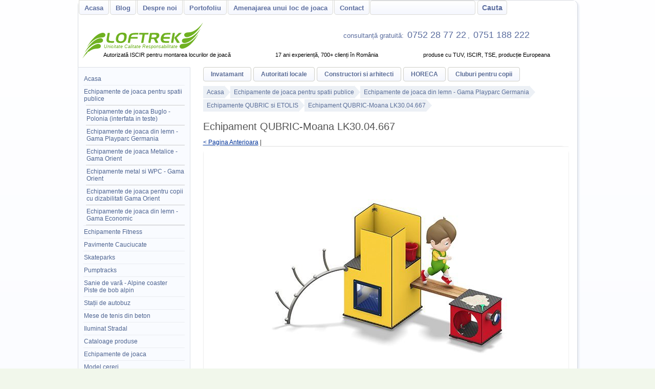

--- FILE ---
content_type: text/html
request_url: https://www.loftrek.ro/echipamente-de-joaca-pentru-spatii-publice/echipamente-de-joaca-din-lemn/echipamente-qubric-si-etolis/echipament-qubric-moana-lk3004667.html
body_size: 13096
content:
<!DOCTYPE html>

<html lang="ro"><head><title>Echipament QUBRIC-Moana LK30.04.667</title><meta charset="utf-8"/><style type="text/css">#breadcrumbs{color:#999;font-size:9px}#breadcrumbs a{color:#999;text-decoration:none}#container{border:1px solid #d7dae0;border-radius:10px;margin:0 auto;text-align:left;width:975px;box-shadow: 3px 3px 3px #e9edf5;margin-bottom:5px}#container #super_top_menu{background:#fff;height:30px;position:fixed;z-index:500}#header{background-color:#fff;float:left;height:95px;margin-top:30px;padding:0;width:975px}#mainContent,#mainContentAdmin{color:#333;float:left;font-size:12px;margin-top:2px;min-height:403px;padding-bottom:0;padding-left:25px;padding-right:10px;text-align:justify;width:715px}#menu{background:#f9fbff;border:1px solid #dcdfe6;border-radius:1px;color:#000;float:left;font-size:12px;margin:0 0 0 -1px;padding:10px;width:198px;}#menu .selectedLink a{background-image:-webkit-linear-gradient(top,#fff,#f2ffdb);color:#006;text-decoration:none}#menu a{color:#4e6491;display:block;padding:5px 1px;text-decoration:none}#menu .selectedLink ul li a :hover,#menu a:hover{background:#4e6491;color:#ffffff}#menu li{list-style-type:none;margin:0;padding:0;position:relative}#menu ul{list-style:none;margin:0;padding:0}#menu ul li{border-bottom-color:#eaecf1;border-bottom-style:solid;border-bottom-width:1px;color:#999;font-weight:400}#pagetitle{background:#fff;float:left;margin-top:14px;width:727px}#pagetitle h1{color:#555;font:400 20px "Trebuchet MS",Arial,Helvetica,Techno,Impact,sans-serif;margin:7px 0 0;overflow:visible;padding:0 0 12px}#parcuridedistractii{float:left;height:50px;width:100%}#parcuridedistractii a{display:block;float:left;height:50px;width:33%}#super_top_menu, #mobile_menu{background:initial initial initial initial #fff;color:#999;float:left;font-size:16px;padding-left:4px;text-align:center;width:971px}#super_top_menu a, #mobile_menu a{background-image:-webkit-linear-gradient(top,#fff,#f5f7fe);border:1px solid #dbdbd6;border-bottom-left-radius:5px;border-bottom-right-radius:5px;color:#5c6e9f;display:block;font-size:13px;font-weight:700;margin-left:1px;margin-right:1px;margin-top:-1px;padding:7px 10px 5px;text-decoration:none}#super_top_menu li, #mobile_menu li{list-style-type:none;margin:0;padding:0;position:relative}#super_top_menu ul, #mobile_menu ul{float:left;list-style-type:none;margin:0;padding:0}#topbar{background:#fff;color:#999;float:left;font-size:12px;font-weight:700;padding-right:10px;text-align:left;width:722px}#topbar a,#footnote li a,#tabeldescriere .comandati td a,#contact_table a{background-image:-webkit-linear-gradient(top,#fff,#f5f7fe);border:1px solid #cfcfc8;border-radius:4px;color:#5c6e98;font-size:12px;margin-right:4px;padding:6px 14px;text-decoration:none}#topbar li{list-style-type:none;margin:0;padding:0;position:relative}#topbar ul{float:left;list-style-type:none;margin:0;padding:5px 0 0}#topselector{float:left;height:200px;width:100%}.col-right{background-image:-webkit-linear-gradient(left,#fff,#f5f7fe);border:1px solid #dbdbd6;border-bottom-left-radius:8px;border-bottom-right-radius:8px;border-top-left-radius:8px;border-top-right-radius:8px;float:right;margin:10px;padding:15px 10px 10px;width:190px}.red{display:block;font-size:14px;width:100%}a{color:#039;font-size:12px}body{background:repeat repeat #f1f7eb;background-image:-webkit-linear-gradient(top,#fff,#f2f6ff);font:80% Verdana,Arial,Helvetica,sans-serif;margin:0;padding:0;text-align:center}h1{color:#039;font:16px Georgia,"Times New Roman",Times,serif}#main-02_ a {display:block;width:100%;height:100%}#mobile_menu{display:none;}#main-02_ {width:975px;height:137px;float:left;}#main-03_ a{color: #5c6e9f;display: inline;padding: 3px;text-decoration: none;font-size: large;} #main-03_ {width:457px;height:31px;float:right;margin-top:-106px;color:#5c6e9f;}#nav-btn {background: transparent;border-bottom:18px double #5c6e9f;border-top:4px solid #5c6e9f;height:7px;width:37px;float:left;margin-left:10px;}#google_translate_element {float:right;margin-right: 30px;} #google_translate_element img{float:left}#google_translate_element a.goog-te-menu-value{width: 130px;margin-left: -10px;margin-right: 10px;margin-top: 2px;}#breadcrumbs,#content{float:left;}#content p{margin:0px 0px 13px 0px; padding: 0px;}#content #contactjos p{padding: 0px 15px 7px 15px;}#breadcrumbs div{float:left;padding: 20px 5px 0px 0px;}#pagetitle h1 {margin-top:0px;}#mob-call a{color:#fff;display:block;padding:6px;background-color:#5c6e9f;background-image:none;float:left;margin-left:9px;}#breadcrumbs a{background-color:#ecf0f5;padding: 5px 0px;padding-left: 7px;color:#596d98}#breadcrumbs a:hover {color:#fff;background-color:#5f6f9f}#breadcrumbs a:hover::after {border-left: -webkit-gradient(linear,0% 0%,100% 0%,from(#fff),to(#f2ffdb));border-left:-webkit-linear-gradient(top,#fff,#f2ffdb);border-left:-moz-linear-gradient(top,#fff,#f2ffdb);border-left:-ms-linear-gradient(top,#fff,#f2ffdb);border-left:-o-linear-gradient(top,#fff,#f2ffdb) float: right;margin-top: -6px;margin-left:0px;z-index: 2;content: " ";display: block;border-top: 13px solid transparent;border-bottom: 13px solid transparent;border-left:12px solid #5f6f9f}#breadcrumbs span {} #breadcrumbs {margin-top:18px}#breadcrumbs div {padding:3px 0px;}#breadcrumbs a:after {content: " ";display: block;border-top: 13px solid transparent;border-bottom: 13px solid transparent;border-left: 12px solid #ecf0f5;float: right;margin-top: -6px;margin-left:0px;z-index: 2;}#content p{clear:left;max-width:100%;line-height: 26px;}#content{;font-size: small;}#content #contactjos p{width:90%}#container{width: 100%;max-width: 975px;}#mainContent form {margin:0px;padding:0px;}#contactjos form {padding-top:15px;}#contactjos input {margin-left:3px;margin-right:6px}#contaaa {float:right;max-width:280px}#contRight,#contRightjos {float:right;max-width:280px}#contact_table{background:#fffab1;border:1px solid #9acd32;border-radius:8px;height:49px;line-height:200%;margin-left:auto;margin-right:auto;padding:8px;padding-left:16px;padding-right:16px;width:90%;-moz-border-radius:8px}#contact_table a{padding-bottom:3px;padding-top:3px}#contact_table p{margin:0;padding:0}#contact_table :first-child{font-weight:700}#descarcaDwg{float:right;margin-left:16px;margin-right:0;margin-top:-35px;margin-top:0;padding:4px;padding-left:10px;width:210px;width:74px}#descarcaDwg img{border:none;float:left}#descarcaPdf{float:right;margin-left:16px;margin-right:0;margin-top:-66px;padding:4px;padding-left:10px;width:80px}#descarcaPdf a,#descarcaDwg a{text-decoration:none}#descarcaPdf a :hover,#descarcaDwg a :hover{text-decoration:underline}#descarcaPdf img{border:none;float:right}#descarcaPdf :hover{-webkit-filter:brightness(15%);-webkit-filter:grayscale(100%)}#footnote{padding:10px;background-color:#f4f7fe}#footnote div{margin:0 auto;max-width:831px;text-align:center}#footnote br{float:left}#footnote img{border-width:0;padding-top:10px}#footnote li{font-size:1.2em;list-style-type:none;margin:0;padding:0;position:relative}#footnote p{text-align:center}#footnote ul{float:left;list-style-type:none;margin:0;padding:0;padding-top:5px}#header {background-repeat:no-repeat;}#header h1{margin:0;padding:10px 0}#main-02_ {height:0px}#main-02_ a {width:250px;height:71px;padding-top:10px}#main-03_ {margin-top:27px;padding-bottom:12px;}#main-04_ {float:left;width:100%;text-align:center;font-size:smaller;padding-left:18px}#main-04_ div{width:32%;float:left;display:block; background-color:#FFF; height:18px;margin-left:auto;margin-right:auto}#mainArea{background:#FFF;clear:left;float:left;padding-top:5px;width:100%}#mainArea img{border-width:0;max-width:96%;margin-left:2%}#mainContent h2,#mainContent h3{clear:both;float:left;width:100%;font: 400 18px "Trebuchet MS",Arial,Helvetica,Techno,Impact,sans-serif;}#mainContent h3{font-size:18px}#mainContentAdmin{min-height:0}#menu ul ul{border-color:#ccc;border-style:solid;border-width:1px 0 0;color:#009;margin-left:5px}#menu ul ul li{border-bottom-color:#ccc;border-bottom-style:solid;border-bottom-width:1px;font-weight:400}#menu nav ul :nth-last-child(2) > li {background:#da1e00}#menu nav ul :nth-last-child(2) > li a{color:#fff}#menu nav ul :nth-last-child(2) > li a :hover{color:#da1e00}#menu nav ul ul :nth-last-child(2) > li :hover {background:#EEFBDF}#menu nav ul ul :nth-last-child(2) > li {background:#FFFFD0;background-image:-webkit-linear-gradient(top,#fff,#f2ffdb);background-image:-moz-linear-gradient(center top ,#FFF,#f2ffdb);background-image:-ms-linear-gradient(top,#fff,#f2ffdb);background-image:-o-linear-gradient(top,#fff,#f2ffdb)}#menu nav ul ul :nth-last-child(2) > li a{color:#5c6e9f}#menu nav ul ul :nth-last-child(2) > li a :hover{color:#da1e00}#nextLink{float:right;right:0}#nextLink :hover,#nextLink :visited :hover{background:url(../images/nextlabel.gif) no-repeat right 15%}#prevLink{float:left;left:0}#prevLink,#nextLink{/*background:url([data-uri]);*/display:block;height:100%;width:49%}#prevLink :hover,#prevLink :visited :hover{background:url(../images/prevlabel.gif) no-repeat left 15%}#product_cat .product_list_item span{height:28px;vertical-align:middle}#product_list img :hover,#product_cat img :hover{-webkit-filter:brightness(15%);-webkit-filter:grayscale(100%)}#super_top_menu .selectedLink a,#topbar .selectedLink a,#footnote .selectedLink a,#menu .selectedLink ul li a{background-image:-webkit-gradient(linear,0% 0%,100% 0%,from(#fff),to(#f2ffdb));background-image:-webkit-linear-gradient(top,#fff,#f2ffdb);background-image:-moz-linear-gradient(top,#fff,#f2ffdb);background-image:-ms-linear-gradient(top,#fff,#f2ffdb);background-image:-o-linear-gradient(top,#fff,#f2ffdb);color:#006;text-decoration:none}#super_top_menu .selectedLink a,#topbar .selectedLink a,#footnote .selectedLink a{border:1px solid #a5c579}#super_top_menu a :hover{background-image:-webkit-gradient(linear,0% 0%,100% 0%,from(#fff),to(#f5f7fe));background-image:-webkit-linear-gradient(top,#fff,#f5f7fe);background-image:-moz-linear-gradient(top,#fff,#f5f7fe);background-image:-ms-linear-gradient(top,#fff,#f5f7fe);background-image:-o-linear-gradient(top,#fff,#f5f7fe);border:1px solid #dbdbd6;color:#5c6e9f;text-decoration:underline}#super_top_menu li{list-style-type:none;list-style-type:none;margin:0;padding:0;position:relative}#super_top_menu ul :nth-child(6) li a{color:#da1e00;background-image:-webkit-gradient(linear,0% 0%,100% 0%,from(#fff),to(#f2ffdb));background-image:-webkit-linear-gradient(top,#fff,#f2ffdb);background-image:-moz-linear-gradient(top,#fff,#f2ffdb);background-image:-ms-linear-gradient(top,#fff,#f2ffdb);background-image:-o-linear-gradient(top,#fff,#f2ffdb)}#tabeldescriere{background:#f8f8f8;border-color:#EEE;border-radius:15px;border-style:solid;border-width:1px;-moz-border-radius:15px}#contactjos {float:left;width:100%;margin:10px 0px 5px 0px}#contactjos h4,p{padding:0px 15px 0px 15px}#contactjos h4 {}#tabeldescriere $td>img{margin-left:auto;margin-right:auto;text-align:center}#tabeldescriere .comandati td{background:#f8f8f8}#tabeldescriere .comandati td a{background:#f8f8f8;line-height:32px}#tabeldescriere .comandati td h4{margin-top:0;padding-top:0}#tabeldescriere .comandati td p{margin-bottom:0;margin-top:-7px;padding-bottom:3px;padding-top:0}#tabeldescriere .comandati td :hover{background:#fffab1}#tabeldescriere .detalii th{font-size:1.5em;font-weight:400;text-align:left}#tabeldescriere img{border-radius:7px;border-width:0;margin-left:25px;-moz-border-radius:7px}#tabeldescriere table{border-collapse:collapse}#tabeldescriere td{background:#fff;border-bottom-color:#EEE;border-bottom-style:solid;border-bottom-width:1px;border-top-color:#EEE;border-top-style:solid;border-top-width:1px;padding:6px}#tabeldescriere th{background-color:#fbfbfb;background-image:-webkit-gradient(linear,0% 0%,0% 100%,from(#FFFFFF),to(#fbfbfb));background-image:-webkit-linear-gradient(left,#fff,#fbfbfb);background-image:-moz-linear-gradient(left,#fff,#fbfbfb);background-image:-ms-linear-gradient(left,#fff,#fbfbfb);background-image:-o-linear-gradient(left,#fff,#fbfbfb);border-bottom-color:#ddd;border-bottom-style:solid;border-bottom-width:1px;border-top-color:#ddd;border-top-style:solid;border-top-width:1px;color:#333;padding:6px;text-align:right;vertical-align:top;width:150px}#Table_01 .adminlist :hover{background:#f2ffdb}#team_pictures {padding-top:20px;-webkit-column-count:2;-moz-column-count:2;column-count:2}#team_pictures div {float:left;clear:left;-webkit-column-break-inside:avoid;page-break-inside:avoid;break-inside:avoid}#topbar a :active,#tabeldescriere .comandati td a :active{background-image:-webkit-gradient(linear,0% 0%,100% 0%,from(#fff),to(#ffff99));background-image:-webkit-linear-gradient(top,#fff,#f2ffdb);background-image:-moz-linear-gradient(top,#fff,#f2ffdb);background-image:-ms-linear-gradient(top,#fff,#f2ffdb);background-image:-o-linear-gradient(top,#fff,#f2ffdb);border:1px solid #a5c579;color:#006;text-decoration:underline}#topbar a :hover,#footnote li a :hover,#contact_table a :hover{background-image:-webkit-gradient(linear,0% 0%,100% 0%,from(#fff),to(#eefcdb));background-image:-webkit-linear-gradient(top,#fff,#eefcdb);background-image:-moz-linear-gradient(top,#fff,#eefcdb);background-image:-ms-linear-gradient(top,#fff,#eefcdb);background-image:-o-linear-gradient(top,#fff,#eefcdb);border:1px solid #a5c579;color:#5e003a;text-decoration:underline}* html #mainContent{padding-left:20px;width:705px}* html #menu{margin-left:14px}* html #pagetitle{}* html #super_top_menu a{padding-left:2px;padding-right:2px}* html #topbar{margin-left:118px}.clearfloat{clear:both;font-size:1px;height:0;line-height:0}.col-right img{clear:left;float:left;padding-top:15px}.fltlft{float:left;margin-right:8px}.fltrt{float:right;margin-left:8px}.mic{color:#666;font-size:10px;font-weight:400}.portofolio-start a{border-radius:4px;display:block;margin-right:4px;padding:5px;padding-bottom:10px;padding-top:10px;text-decoration:none;-moz-border-radius:4px}.portofoliu-cont{float:left;width:100%}.pret{font-size:16px}.product_list{width:90%}.product_list img,#product_cat img{}.product_list td{text-align:center}.product_list_item{float:left;width:25%;text-align:center;line-height:13px;background-color:#ebeff6}.product_list_item a {text-decoration:none;}.product_list_item a {display:block;border-width:1px;background-image:-webkit-linear-gradient(top,#fff,#f4f7fe);border-color:#fff;border-radius:3px;border-style:solid;border-width:1px;margin:5px;min-height:185px;}.product_list_item a:hover {}.product_list_item img{height:auto;width:140px;margin-top:6px}.product_list_item span{clear:none;color:#5c6e9f;float:left;font-size:12px;height:100%;margin-right:4px;overflow:visible;text-align:center;text-decoration:none;top:50%;vertical-align:middle;width:134px;}.product_list_item span {border-width:0px;border-style:none;background-image:none;padding:0px;padding-bottom:4px;min-height:45px;width:25%}.product_list_item span{display:block;float:none;text-align:center;font-size:12px;height:100%;margin-top:4px;overflow:visible;text-align:center;text-decoration:none;top:50%;vertical-align:middle;width:96%;margin-left:auto;margin-right:auto;min-height:65px;}.product_list_item :hover img{-webkit-filter:brightness(35%);-webkit-filter:grayscale(100%)}#super_top_menu{padding:0px}.product_list_item3{float:left;margin-bottom:24px;width:238px}.product_list_item3 img{width:220px;height:165px}.product_list_item3 span{border-radius:8px;clear:none;color:#5c6e9f;display:table-cell;float:left;font-size:12px;height:100%;margin-right:4px;margin-top:10px;overflow:visible;padding:6px 3px;text-align:center;text-decoration:none;top:50%;vertical-align:middle;width:212px;-moz-border-radius:8px;-webkit-border-radius:8px}.product_list_item3 :hover img{-webkit-filter:brightness(35%);-webkit-filter:grayscale(100%)}.titlu-left{color:#5c6e9f;font-weight:700;margin:0;padding:5px 0 3px}h3{color:#0774b9;font-size:12px;font-weight:700;margin:0;padding:0 0 4px}input.button,input.submit,.button{background:#1c3879;border-color:#bacaef #0a1329 #0a1329 #bacaef;border-style:solid;border-width:1px;color:#fff}td,tr{border-width:0}#footer{background:#FFF;border-bottom-left-radius:8px;border-bottom-right-radius:8px;clear:both;height:10px;padding:0;width:975px;-moz-border-radius-bottomleft:8px;-moz-border-radius-bottomright:8px}.button{display:inline-block;padding:10px 20px;font-size:12px;background-color:#f3f3f3;background:url('[data-uri]…pZHRoPSIxMDAlIiBoZWlnaHQ9IjEwMCUiIGZpbGw9InVybCgjZ3JhZCkiIC8+PC9zdmc+IA==');background:-webkit-gradient(linear,50% 0%,50% 100%,color-stop(0%,#ffffff),color-stop(100%,#dddddd));background:-webkit-linear-gradient(#ffffff,#dddddd);background:-moz-linear-gradient(#ffffff,#dddddd);background:-o-linear-gradient(#ffffff,#dddddd);background:linear-gradient(#ffffff,#dddddd);border:1px solid #b2b2b2;-webkit-border-radius:3px;-moz-border-radius:3px;-ms-border-radius:3px;-o-border-radius:3px;border-radius:3px;line-height:1}#descarcaDwg,.portofolio-start a,.product_list_item3 span{background-color:#FFF;background-image:-webkit-gradient(linear,0% 0%,100% 0%,from(#fff),to(#f5f7fe));background-image:-webkit-linear-gradient(top,#fff,#f5f7fe);background-image:-moz-linear-gradient(top,#fff,#f5f7fe);background-image:-ms-linear-gradient(top,#fff,#f5f7fe);background-image:-o-linear-gradient(top,#fff,#f5f7fe);border-color:#d2e5b9;border-radius:10px;border-style:solid;border-width:1px;clear:both}.product_list_item span span {border:none;float:none;padding:0px;display:inline}.product_list_item span span :nth-child(2) {font-weight:bold}.product_list_item :hover span span{border:none}#descarcaDwg:hover,.product_list_item a:hover,.product_list_item3:hover span,#tabeldescriere .comandati td a:hover,.portofolio-start a:hover{background-color:#fff;background-image:-webkit-gradient(linear,0% 0%,100% 0%,from(#fff),to(#fff));background-image:-webkit-linear-gradient(top,#fff,#fff);background-image:-moz-linear-gradient(top,#fff,#fff);background-image:-ms-linear-gradient(top,#fff,#fff);background-image:-o-linear-gradient(top,#fff,#fff);text-decoration:underline;border:1px solid #bacaef;color:#5e003a}#descarcaDwg,.portofolio-start a,.product_list_item3 span{background-color:#FFF;background-image:-webkit-gradient(linear,0% 0%,100% 0%,from(#fff),to(#f5f7fe));background-image:-webkit-linear-gradient(top,#fff,#f5f7fe);background-image:-moz-linear-gradient(top,#fff,#f5f7fe);background-image:-ms-linear-gradient(top,#fff,#f5f7fe);background-image:-o-linear-gradient(top,#fff,#f5f7fe);border-color:#d2e5b9;border-radius:10px;border-style:solid;border-width:1px;clear:both}.product_list_item span span {border:none;float:none;padding:0px;display:inline}.product_list_item span span :nth-child(2) {font-weight:bold}.product_list_item :hover span span{border:none}#mainContent table input,#mainContent table textarea,#super_top_menu input {background-image:-webkit-linear-gradient(top,#fff,#f5f7fe);border:1px solid #dbdbd6;border-radius:4px;color:#5c6e9f;font-size:12px;margin-right:4px;padding:5px 8px;text-decoration:none}#super_top_menu input {margin-top:0px;font-size:14px;font-weight:700}#mainContent table input,#mainContent table textarea {width:245px}#mainContent table p input {font-size:16px;padding:8px 18px;width:190px;font-weight:700}#mainContent table p input:hover,#mainContent table input:hover,#mainContent table textarea:hover,#super_top_menu a:hover,#super_top_menu input:hover ,#contactjos a:hover,#contactjos input:hover, #mainContent p a:hover,#footnote li a:hover,#topbar a:hover, #mainContent td a:hover,#content li a:hover{background-image:-webkit-gradient(linear,0% 0%,100% 0%,from(#fff),to(#f2ffdb));background-image:-webkit-linear-gradient(top,#fff,#f2ffdb);background-image:-moz-linear-gradient(top,#fff,#f2ffdb);background-image:-ms-linear-gradient(top,#fff,#f2ffdb);background-image:-o-linear-gradient(top,#fff,#f2ffdb);color:#006;border:1px solid #a5c579}#mainContent table p input :hover,#mainContent table input :hover,#mainContent table textarea :hover, #contactjos input:hover{cursor:hand;cursor:pointer}#contactjos input .contact {background-color:darkolivegreen;color:#FFF;border:1px solid #333;-webkit-border-radius:5px;-moz-border-radius:5px;-ms-border-radius:5px;-o-border-radius:5px;border-radius:5px;padding:3px;padding-left:15px;padding-right:15px}#contactjos input .contact :hover {background-color:yellowgreen;color:#FFF;border:1px solid #333;-webkit-border-radius:5px;-moz-border-radius:5px;-ms-border-radius:5px;-o-border-radius:5px;border-radius:5px;padding:3px;padding-left:15px;padding-right:15px;cursor:hand;cursor:pointer}#contactjos a,#contactjos input, #mainContent p a, #mainContent td a , #content li a{background-image:-webkit-linear-gradient(top,#fff,#f5f7fe);border:1px solid #dbdbd6;border-radius:4px;color:#5c6e9f;font-size:12px;margin:4px;padding:6px 11px;text-decoration:none;line-height:24px}#mainContent p a, #mainContent td a,{line-height:34px}#content li a{float:left;margin:3px}#content li,#content ul {list-style-type:none; padding:0px;line-height: 26px;}#mainContent #descarcaDwg a{ padding:0px;margin:0px;background-image:none;border-width:0px;line-height: normal;}#mainContent table .contact {padding:11px;font-size:large;font-weight:bold;background-image:-webkit-gradient(linear,0% 0%,100% 0%,from(#fff),to(#f2ffdb));background-image:-webkit-linear-gradient(top,#fff,#f2ffdb);background-image:-moz-linear-gradient(top,#fff,#f2ffdb);background-image:-ms-linear-gradient(top,#fff,#f2ffdb);background-image:-o-linear-gradient(top,#fff,#f2ffdb);}#contLeft input , #contLeft textarea{padding: 9px;margin:3px}#mobile_menu{display:none}#nav-btn {background:transparent;border-bottom:18px double #5c6e9f;border-top:4px solid #5c6e9f;height:7px;width:37px;float:left;margin-left:10px}@media screen and (max-device-width:970px),screen and (max-width:970px) {#footnote ul{margin:7px}#super_top_menu ul li form,#footer,#jocurigonflabile,#menu {display:none}#body {background:repeat repeat #f7f9ff}#header {width:94%;overflow:hidden;margin-left:3%}.product_list_item {width:25%;}#content, #pagetitle {width:96%;margin-left:auto;margin-right:auto;}#mainArea {width:94%;margin-left:3%}#mainContent {width:98%;margin-left:auto;margin-right:auto;float:none}#mainContent a:target{display:none;background-color:} #tabeldescriere img {margin-left:0px;}}@media screen and (max-device-width:768px),screen and (max-width:768px) {#main-03_ a {font-size:medium;width:initial;padding:6px; color:white; background-color:#5c6e9f;}#main-03_ {width:initial;padding-right:15px}#parcuridedistractii a {float:left}#super_top_menu{width:99%}#container {width:100%; border:none;}#mainContent p a, #mainContent td a {background-image:-webkit-linear-gradient(top,#fff,#f5f7fe);border:1px solid #d2e5b9;border-radius:4px;color:#5c6e9f;font-size:14px;margin:4px;padding:10px 20px;text-decoration:none;line-height:34px;float:left}#mainContent iframe {width:100%}}@media screen and (max-device-width:740px),screen and (max-width:740px) {#topbar a {padding:8px 6px;}#topbar {height:37px;padding-left:11px;}#breadcrumbs {margin-top:0px;width:100%;padding-left:11px;}}@media screen and (max-device-width:660px),screen and (max-width:660px) {#super_top_menu a {padding:8px 3px 9px;font-size:small;}#main-03_ a {font-size:small;}#topbar a {font-size:smaller}#topbar {height:37px;padding-left:11px;}}@media screen and (max-device-width:603px),screen and (max-width:603px) {#body{background:repeat repeat #fff}#super_top_menu ul li form {display:none;width:480px}#super_top_menu ul :nth-child(4) {display:none}#super_top_menu a{font-size:13px}.product_list_item {width:33%;padding:0px;padding-left:1px;margin:0px;margin-bottom:9px}#contact_table {padding-left:6px;padding-right:6px}#tabeldescriere img {width:100%;height:auto;margin-left:0px}#tabeldescriere tr td a img {width:80px;height:auto}#tabeldescriere table {width:100%}#descarcaPdf {margin-top:0}#pagetitle {width:100%}#mainContent,#mainContentAdmin{float:left;width:95%;padding-left:10px;padding-right:10px}#mainContent{width:590px;padding-left:4px;padding-right:4px}#mainContent form table {width:85%}#mainContent form table tr {width:580px}#mainContent table input,#mainContent table textarea {width:205px}#mainContent {width:100%;padding:0px}#content, #pagetitle {float:none}}@media screen and (max-device-width:568px),screen and (max-width:568px) {#topbar,#header,#menu ,#super_top_menu {display:none}#header,#menu {display:none}#breadcrumbs {display:none}#mobile_menu{display:block;width:99%}.product_list_item {text-align:center;}#tabeldescriere img {margin:0px;padding:0px;float:left;text-align:center}#mainContent iframe {height:280px}#mainContent form table tr {width:340px}#mainContent td a {float:left;line-height: 18px;}}@media screen and (max-device-width:480px),screen and (max-width:480px) {#mainArea {margin-left:0%;width:100%}#pagetitle h1{padding:10px 0 13px 11px;clear:both}#topbar{float:none;padding:0px}#topbar,#topbar li{width:100%}#topbar li a{display:block}#container #super_top_menu {width:98%;height:auto;position:unset}#super_top_menu ul li form {float:left;display:block;width:99%}#super_top_menu ul,#topbar ul {float:left;width:99%;padding:0px}#super_top_menu input {margin-top:3px}#menu {width:99%;margin:0px;padding:5px 0px 5px 0px;border:0px}#super_top_menu{text-align:unset}#menu a,#super_top_menu a,#topbar li a{font-size:14px;font-weight:700;padding:6px;border:none}#super_top_menu ul li,#topbar ul li {border-bottom: 1px solid #ebedf2;color:#999;font-weight:400}#menuAddress{display:none}#mobile_menu{display:block;width:100%;padding:0px}.product_list_item {width:49%}#mainContent p a,#mainContent td a{word-break:break-word;display:block}#contactjos a {display:inline-block;float:right}}@media screen and (max-device-width:360px),screen and (max-width:360px){td,tr,#tabeldescriere th{width:33%;text-align:left;margin-top:-1px}#tabeldescriere td{padding:2px 6px 6px 6px}#content p{line-height:unset}#mainContent p a, #mainContent td a{padding:7px 12px;}#content{font-size:unset;width:100%}#contRight,#contRightjos{float:left}#tabeldescriere table table {width:100%;margin:0px}.comandati{display:none}#tabeldescriere table table td{padding:2px;display:contents}#pagetitle,#pagetitle h1 {margin:0px;padding:0px}#mainContent{text-align:left;width:94%;padding:3%}#mainContent iframe {height:240px}#mainContent{}#mainContent form table tr {width:100%}#descarcaDwg{padding-left:0px;margin-left:0px}#descarcaDwg img {display:none}}@media screen and (max-device-width:320px),screen and (max-width:320px) {#pagetitle{text-align:center}#tabeldescriere td{border-style:none}#tabeldescriere,#tabeldescriere table {width:100%;border-collapse:collapse;border-style:none;}#tabeldescriere tr td a img :parent {margin:0px;padding:0px}#tabeldescriere table table tr td :nth-child(4),#tabeldescriere table table tr td :nth-child(5),#tabeldescriere table table tr td :nth-child(6) {display:none}#mainContent iframe {height:200px}#hartaMare {width:220px;height:auto}#hartaSigle {width:35px;height:150px}#footer {display:none}}@media screen and (max-device-width:280px),screen and (max-width:280px) {.product_list_item {width:98%;}}img,object {max-width:100%;max-height:100%;height:auto}div{max-width:100%}.antet{display:none}@media print{#mobile_menu,#header,#super_top_menu,#topbar,#breadcrumbs,#footnote,#footer,#mainContent a,.comandati,#menu,#tabeldescriere >table > tbody > tr:last-child,#mainContent p,.pret{display:none}#pagetitle{overflow:hidden;height:33px}#tabeldescriere table img{height:auto;width:auto}#tabeldescriere p{display:unset}.antet{display:unset;width:100%;height:auto}#mainArea img{max-width:100%;margin-left:0px}#tabeldescriere table table td{float:left}} </style><meta content="width=device-width, initial-scale=1" name="viewport"/><meta content="" name="description"/><meta content="index" name="robots"/><meta content="7 days" name="revisit-after"/><meta content="Echipament QUBRIC-Moana LK30.04.667" property="og:title"/><meta content="loftrek.ro" property="og:site_name"/><meta content="" property="og:description"/><meta content="ro_RO" property="og:locale"/><meta content="Echipament QUBRIC-Moana LK30.04.667" name="DC.Title"/><meta content="Liviu Olos" name="DC.Creator"/><meta content="Loftrek SRL" name="DC.Publisher"/><meta content="" name="DC.Description"/><meta content="https://www.loftrek.ro/echipamente-de-joaca-pentru-spatii-publice/echipamente-de-joaca-din-lemn/echipamente-qubric-si-etolis/echipament-qubric-moana-lk3004667.html" property="og:url"/><meta content="https://www.loftrek.ro/poze/LK30.04.667a_twz.jpg" property="og:image"/><meta content="website" property="og:type"/><meta content="ro" name="DC.Language"/><meta content="noodp,noydir" name="robots"/><script type="text/javascript">function showMobileMenu() {var arr_Menulist = ["super_top_menu","menu","topbar"];for (var key in arr_Menulist) {if (document.getElementById(arr_Menulist[key]).style.display=='block'){document.getElementById(arr_Menulist[key]).style.display='none';} else {document.getElementById(arr_Menulist[key]).style.display='block';}}}</script></head><body><div id="container"><div id="mobile_menu"><ul><li><a href="javascript:void(0);" onclick="showMobileMenu();"> Loftrek.ro Meniu Ξ </a></li></ul><div id="mob-call"><a href="tel:004075287722"> Suna acum! </a></div></div><div id="super_top_menu"><ul><li><a href="/" title="Acasă">Acasa</a></li></ul><ul><li><a href="https://www.loftrek.ro/blog/">Blog</a></li></ul><ul><li><a href="/despre-noi.html">Despre noi</a></li></ul><ul><li><a href="/portofoliu.html">Portofoliu</a></li></ul><ul><li><a href="/amenajarea-unui-loc-de-joaca.html">Amenajarea unui loc de joaca</a></li></ul><ul><li><a href="https://www.loftrek.ro/contactUs.php">Contact</a></li></ul><ul><li><form action="/search.php" method="post" name="form5"><input class="" name="search_string" type="text"/><input name="Cauta" title="Cauta" type="submit" value="Cauta"/></form></li></ul></div><div id="header"><div id="topselector"> <div id="main-02_"><a href="/" title="Acasă"><svg version="1.0" xmlns="http://www.w3.org/2000/svg"  viewBox="0 0 1103.000000 335.000000" preserveAspectRatio="xMidYMid meet"><g transform="translate(0.000000,335.000000) scale(0.100000,-0.100000)" fill="#6fb121" stroke="none"><path d="M2025 2324 c-421 -92 -870 -519 -1258 -1194 -26 -45 -12 -31 49 50 210 279 484 521 719 635 141 69 245 95 420 105 255 15 344 59 375 183 22 84 -23 172 -105 208 -60 26 -122 30 -200 13z"></path><path d="M1780 1849 c-112 -29 -299 -126 -420 -217 -267 -202 -549 -543 -768 -929 -23 -40 -40 -73 -38 -73 2 0 33 39 69 88 204 272 465 506 693 621 167 84 256 107 466 120 168 11 239 32 298 91 45 45 63 108 48 172 -13 59 -41 93 -100 122 -64 32 -139 34 -248 5 z"></path><path d="M1604 1360 c-207 -54 -411 -180 -624 -386 -212 -205 -373 -420 -592 -791 -32 -54 -14 -38 43 40 80 107 237 283 321 358 279 250 501 360 768 380 253 19 331 42 387 115 22 30 28 49 31 103 3 56 0 71 -20 101 -43 63 -119 100 -203 99 -22 0 -72 -8 -111 -19 z"></path><path d="M2530 2314 c0 -4 -23 -140 -51 -303 -47 -269 -51 -301 -41 -350 22 -106 85 -161 202 -180 36 -6 147 -11 247 -11 202 0 185 -7 198 75 3 22 8 48 11 58 5 16 -7 17 -145 17 -185 0 -244 11 -288 55 -44 44 -43 60 12 380 25 143 45 261 45 263 0 1 -43 2 -95 2 -52 0 -95 -3 -95 -6z "></path><path d="M3672 2336 c-224 -37 -371 -183 -418 -415 -45 -226 21 -393 178 -445 69 -24 243 -32 336 -16 255 43 402 248 406 565 1 102 -1 114 -28 168 -33 68 -84 109 -160 132 -72 22 -216 27 -314 11z m196 -166 c23 -13 50 -40 63 -64 21 -36 24 -54 24 -141 0 -240 -97 -365 -284 -365 -95 0 -145 15 -181 57 -54 61 -59 127 -24 285 17 74 66 157 117 198 76 61 205 75 285 30z "></path><path d="M4855 2320 c-161 -8 -220 -19 -302 -57 -65 -30 -143 -114 -171 -185 -18 -44 -112 -545 -112 -594 0 -11 19 -14 93 -14 l92 0 30 178 30 177 296 3 297 2 7 57 c4 31 9 62 12 70 4 11 -47 13 -291 13 -230 0 -296 3 -296 13 1 26 39 93 71 124 64 60 91 66 335 71 l222 4 6 52 c4 28 10 61 13 74 5 22 4 22 -88 20 -52 -1 -161 -4 -244 -8 z"></path></g><g transform="translate(0.000000,335.000000) scale(0.100000,-0.100000)" fill="#6fb121" stroke="none"><path d="M5589 2323 l-326 -3 -6 -45 c-4 -25 -9 -56 -13 -70 l-6 -25 151 0 c83 0 151 -4 151 -9 0 -10 -107 -633 -116 -673 l-6 -28 95 0 95 0 6 28 c7 37 116 670 116 676 0 3 68 7 152 8 l152 3 7 35 c4 19 10 52 13 73 l7 37 -73 -2 c-40 -2 -220 -4 -399 -5 z"></path><path d="M6473 2322 c-161 -1 -293 -6 -293 -10 0 -4 -32 -189 -70 -412 -39 -223 -70 -411 -70 -417 0 -10 25 -13 93 -13 l93 0 12 78 c7 42 19 116 28 165 l16 87 119 0 118 0 80 -165 80 -165 110 0 c61 0 111 3 111 7 0 4 -36 78 -80 164 -44 86 -80 161 -80 166 0 4 23 16 51 26 205 73 270 372 101 464 -49 27 -76 28 -419 25z m199 -152 c102 -29 102 -148 -1 -208 -44 -26 -53 -27 -203 -30 -157 -4 -158 -4 -158 18 0 22 28 193 36 218 4 15 271 17 326 2 z"></path><path d="M7630 2320 c-189 -6 -225 -15 -303 -69 -133 -92 -218 -263 -220 -441 -1 -101 12 -151 56 -216 72 -108 129 -124 428 -124 l227 0 11 63 c6 35 11 69 11 75 0 7 -63 12 -204 14 -189 3 -207 5 -233 24 -46 34 -73 82 -73 130 l0 44 274 0 274 0 11 63 c6 35 11 69 11 75 0 9 -72 12 -274 12 l-275 0 8 28 c21 70 64 123 131 158 30 16 64 19 241 22 l207 4 6 51 c4 29 10 62 13 75 6 25 27 24 -327 12 z"></path><path d="M8689 2323 c-19 -3 -83 -64 -220 -209 -107 -113 -194 -208 -194 -212 0 -4 53 -103 119 -219 l119 -213 123 0 c68 0 124 2 124 4 0 3 -63 101 -140 218 l-139 213 157 150 c86 82 186 178 222 212 l65 63 -105 -2 c-58 0 -117 -3 -131 -5 z"></path><path d="M8140 2313 c0 -5 -32 -190 -70 -413 -39 -223 -70 -411 -70 -417 0 -10 25 -13 93 -13 l92 0 68 403 c38 221 71 412 74 425 5 22 4 22 -91 22 -53 0 -96 -3 -96 -7 z"></path><path d="M10289 2153 c-266 -356 -598 -624 -884 -716 -117 -37 -116 -37 -290 -46 -169 -10 -232 -24 -296 -67 -81 -55 -109 -178 -59 -258 48 -78 152 -117 257 -96 365 72 743 372 1089 867 95 135 242 373 231 373 -3 0 -24 -26 -48 -57 z"></path><path d="M10489 2633 c-181 -244 -427 -476 -637 -602 -166 -100 -309 -147 -492 -161 -283 -23 -365 -54 -411 -155 -23 -49 -24 -94 -4 -142 22 -52 42 -72 100 -99 67 -32 147 -31 259 1 418 121 838 526 1210 1168 15 26 26 47 23 47 -2 0 -24 -26 -48 -57 z"></path><path d="M10678 3122 c-240 -315 -527 -557 -793 -670 -115 -48 -220 -71 -380 -82 -156 -10 -218 -25 -288 -70 -122 -77 -115 -241 13 -314 48 -27 64 -31 130 -30 142 1 353 90 554 233 175 123 435 403 608 651 74 107 235 370 226 370 -2 0 -33 -39 -70 -88 z"></path></g><text x="221" y="235" font-size="41" font-family="sans-serif" font-style="italic"><tspan fill="#6fb121">Unicitate Calitate Responsabilitate</tspan></text></svg></a></div><div id="main-03_">consultanță gratuită: <a href="tel:0040752287722"> 0752 28 77 22</a>, <a href="tel:0040751188222">0751 188 222</a></div> <div id="main-04_"><div> Autorizată ISCIR pentru montarea locurilor de joacă</div><div>17 ani experiență, 700+ clienți în România</div><div>produse cu TUV, ISCIR, TSE, producție Europeana</div> </div></div></div><div id="mainArea"><div id="menu"> <nav><ul><li><a href="/index.html">Acasa</a></li></ul><ul><li><a href="/echipamente-de-joaca-pentru-spatii-publice.html">Echipamente de joaca pentru spatii publice</a><ul><li><a href="/b/3dworks.html" target="_blank">Echipamente de joaca Buglo - Polonia (interfata in teste)</a></li><li><a href="/echipamente-de-joaca-pentru-spatii-publice/echipamente-de-joaca-din-lemn.html">Echipamente de joaca din lemn - Gama Playparc Germania</a></li><li><a href="/echipamente-de-joaca-pentru-spatii-publice/echipamente-de-joaca-orient.html">Echipamente de joaca Metalice - Gama Orient</a></li><li><a href="/echipamente-de-joaca-pentru-spatii-publice/echipamente-din-lemn.html">Echipamente metal si WPC - Gama Orient</a></li><li><a href="/echipamente-de-joaca-pentru-spatii-publice/echipamente-de-joaca-pentru-copii-cu-dizabilitati.html">Echipamente de joaca pentru copii cu dizabilitati Gama Orient</a></li><li><a href="/echipamente-de-joaca-pentru-spatii-publice/echipamente-de-joaca-din-lemn-economic.html">Echipamente de joaca din lemn - Gama Economic</a></li></ul></li></ul><ul><li><a href="/echipamente-fitness.html">Echipamente Fitness</a></li></ul><ul><li><a href="/pavimente-pentru-interior-si-pentru-exterior.html">Pavimente Cauciucate</a></li></ul><ul><li><a href="/skateparks.html">Skateparks</a></li></ul><ul><li><a href="/pumptrack.html">Pumptracks</a></li></ul><ul><li><a href="/sanie-de-vara.html">Sanie de vară - Alpine coaster <br> Piste de bob alpin</a></li></ul><ul><li><a href="/statii-de-autobuz.html">Stații de autobuz</a></li></ul><ul><li><a href="/mese-de-tenis-din-beton.html">Mese de tenis din beton</a></li></ul><ul><li><a href="/iluminat-stradal.html">Iluminat Stradal</a></li></ul><ul><li><a href="/cataloage-produse.html">Cataloage produse</a></li></ul><ul><li><a href="/echipamente-de-joaca.html">Echipamente de joaca</a></li></ul><ul><li><a href="/model-cereri.html">Model cereri</a></li></ul><ul><li><a href="/service.html">Service</a></li></ul><ul><li><a href="https://www.loftrek.ro/contactUs.php">Contact</a></li></ul><ul><li><a href="https://www.loftrek.ro/blog/">Blog loftrek.ro</a></li></ul></nav><br/><ul><li><a href="https://www.facebook.com/loftrek" rel="noopener" target="_blank">Loftrek pe Facebook</a></li></ul><div id="menuAddress"><address><div class="vcard" itemscope="" itemtype="http://schema.org/Corporation"><div class="org fn" itemprop="legalName">Loftrek srl</div><div class="vat-number">RO18736272</div><div class="adr" itemprop="address" itemscope="" itemtype="http://schema.org/PostalAddress"><span class="street-address" itemprop="streetAddress">Str. Dragoș Vodă nr. 115D</span> <span class="locality" itemprop="addressLocality">Baia Sprie</span>, <span class="region" itemprop="addressRegion">Maramureș</span>, <span class="postal-code" itemprop="postalCode">435100</span> <span class="country-name" itemprop="addressCountry">Romania</span></div>tel: <a class="tel" href="tel:+40752287722"><span itemprop="telephone">+40752287722</span><a class="url" href="https://www.loftrek.ro">loftrek.ro</a><img alt="logo" class="photo" src="/img/sigla.png" style="display:none"/></a></div></address><br/>Orar birou: <br/><span content="Mo-Fr 8:00-16:30" itemprop="openingHours">luni - vineri 8:00 - 16:30</span><br/> <p>Ai intrebări? Intră în<a href="https://www.loftrek.ro/contactUs.php">pagina de contact</a> și trimite-ne un mesaj pe email sau Whatsapp acum!</p> <p>Loftrek – profesioniști în echipamente de joacă pentru copii, echipamente fitness și mobilier urban</p> </div></div><div id="mainContent"><div id="topbar"><ul><li><a href="/invatamant.html">Invatamant</a></li></ul><ul><li><a href="/autoritati-locale.html">Autoritati locale</a></li></ul><ul><li><a href="/constructori-si-arhitecti.html">Constructori si arhitecti</a></li></ul><ul><li><a href="/horeca.html">HORECA</a></li></ul><ul><li><a href="/cluburi-pentru-copii.html">Cluburi pentru copii</a></li></ul> </div><div id="breadcrumbs" itemscope="" itemtype="http://schema.org/BreadcrumbList"><div itemprop="itemListElement" itemscope="" itemtype="http://schema.org/ListItem"><a href="https://www.loftrek.ro/" itemprop="item"><span itemprop="name">Acasa</span></a><meta content="1" itemprop="position"/></div><div itemprop="itemListElement" itemscope="" itemtype="http://schema.org/ListItem"><a href="https://www.loftrek.ro/echipamente-de-joaca-pentru-spatii-publice.html" itemprop="item"><span itemprop="name">Echipamente de joaca pentru spatii publice</span></a><meta content="2" itemprop="position"/></div><div itemprop="itemListElement" itemscope="" itemtype="http://schema.org/ListItem"><a href="https://www.loftrek.ro/echipamente-de-joaca-pentru-spatii-publice/echipamente-de-joaca-din-lemn.html" itemprop="item"><span itemprop="name">Echipamente de joaca din lemn - Gama Playparc Germania</span></a><meta content="3" itemprop="position"/></div><div itemprop="itemListElement" itemscope="" itemtype="http://schema.org/ListItem"><a href="https://www.loftrek.ro/echipamente-de-joaca-pentru-spatii-publice/echipamente-de-joaca-din-lemn/echipamente-qubric-si-etolis.html" itemprop="item"><span itemprop="name">Echipamente QUBRIC si ETOLIS</span></a><meta content="4" itemprop="position"/></div><div itemprop="itemListElement" itemscope="" itemtype="http://schema.org/ListItem"><a href="https://www.loftrek.ro/echipamente-de-joaca-pentru-spatii-publice/echipamente-de-joaca-din-lemn/echipamente-qubric-si-etolis/echipament-qubric-moana-lk3004667.html" itemprop="item"><span itemprop="name">Echipament QUBRIC-Moana LK30.04.667</span></a><meta content="5" itemprop="position"/></div> </div><img alt="branding" class="antet" loading="lazy" src="/img/antet-2020.png"/><div id="pagetitle"><h1>Echipament QUBRIC-Moana LK30.04.667</h1> <a href="/echipamente-de-joaca-pentru-spatii-publice/echipamente-de-joaca-din-lemn/echipamente-qubric-si-etolis/echipament-qubric-malu-lk3004665.html">&lt; Pagina Anterioara</a> | </div><div id="content"><div id="tabeldescriere" itemscope="" itemtype="http://schema.org/Product"><table><tbody><tr><td align="center" colspan="3"><img alt="LK30.04.667a" height="480" itemprop="image" src="/poze/LK30.04.667a_twz.jpg" width="640"/></td></tr><tr class="comandati"><td colspan="3">Detalii: telefonic de Luni pana Vineri 8:30 - 16:30<br/> <a href="tel:+40362808042">0362 808042</a>, <a href="tel:+40751188225">0751 188 223</a>, <a href="tel:+40751188225">0751 188 225</a> sau prin <a href="/contactUs.php">formularul de contact</a>!</td></tr><tr class="detalii"><th colspan="3">Detalii tehnice</th></tr><tr><th>Nume produs:</th><td colspan="2"><span itemprop="name">Echipament QUBRIC-Moana</span></td></tr><tr><th>Cod produs:</th><td colspan="2"><span itemprop="sku">LK30.04.667</span></td></tr><tr><th>Descriere:</th><td colspan="2"><span itemprop="description">Echipament produs în Germania.</span></td></tr><tr><th>Materiale utilizate:</th><td colspan="2">Materialul de baza este HPL (laminate de înalta presiune) si otel inoxidabil. <p>Elementele din plastic sunt din HDPE - polietilena de inalta densitate,lemnul pe care îl utilizăm este laricele netratat. Lemnul de larice este cea mai durabilă rășină lemnoasă europeană datorită densității sale de peste 500 kg pe metru pătrat.<br>Datorită creșterii sale îndelungate, densității ridicate și conținutului ridicat de rășină, lemnul de larice combină o mare parte din proprietățile dorite pentru utilizarea în aer liber - astfel încât nu necesită nici un tratament. Elementele de conectare sunt confecționate din oțel inoxidabil și nu permit dezasamblarea fără instrumente specifice. Toate elementele metalice utilizate în construcția echipamentului sunt confecționate din oțel inoxidabil sau oțel galvanizat la cald.</p><p><a href="/pdf/ro/materiale/Loftrek-Materiale_Playparc.pdf" rel="noopener" target="_blank">Brosura în limba română cu detalii despre materialele utilizate în gama Playparc</a></p><p><a href="/pdf/ro/materiale/Loftrek-Materiale_Playparc_2020_en.pdf">Broșura în limba Engleză din 2020 cu detalii despre materialele Playparc</a></p></td></tr><tr><th>Activități:</th><td colspan="2"> </td></tr><tr><th>Grupa de vârstă:</th><td colspan="2">de la 3 la 5 ani</td></tr><tr><th>Dimensiuni echipament:</th><td colspan="2">3,22 x 1,65 x 1,60 m</td></tr><tr><th>Inaltime de cadere:</th><td colspan="2">0,90 m</td></tr><tr><th>Dimensiuni spațiu de siguranță echipament:</th><td colspan="2">6,10 x 4,60 m</td></tr><tr><th>Materiale permise pentru perimetru de siguranță:</th><td colspan="2"><span>Strat de nisip cu granulație cuprins între 0.2 si 2 mm sau un strat de pietriș cu granulație cuprinsă între 2 și 8 mm; stratul trebuie sa aibă 30 cm pentru înălțimi de cădere de până la 2 m și 40 cm începând cu această înălțime. De asemenea se poate opta pentru suprafață sintetică sau pavimente elastice cu grosimi în funcție de înălțimea de cădere a echipamentului corelat cu testul HIC. </span><span> </span><a href="/amenajarea-unui-loc-de-joaca/suprafetele-de-impact-conform-sr-en-1177.html" target="_self" title="Propuneri conforme cu SR EN 1177">Propuneri conforme cu SR EN 1177</a><span>. </span><a href="/pavimente-pentru-interior-si-pentru-exterior.html">Oferta pavimente elastice.</a></td></tr><tr><th>Garanție:</th><td colspan="2"><strong>5 ani garanție generală cu mici excepții</strong><ul><li>2 ani - la elemente în mișcare (consumabile) și toboganele din fibră de sticlă;</li><li>5 ani - pentru ruperea tuturor elementelor din PE și pentru corzi și plase cu insertii de oțel.</li><li>10 ani - pentru stâlpii de lemn cu suporturi împotriva ruperii și daunelor cauzate de putrezire care afectează stabilitatea.</li><li>15 ani - pentru daunele de coroziune la construcțiile din oțel inoxidabil și oțel galvanizat, care afectează stabilitatea și funcționarea. Sunt excluse influențele mediului și reacțiile chimice cauzate de alte metale.</li></ul><a href="/echipamente-de-joaca-pentru-spatii-publice/echipamente-de-joaca-din-lemn/garantii-pentru-gama-lemn.html">*detalii garanție și alte informații despre echipamentele produse de firma Playparc</a></td></tr><tr><th>Certificări:</th><td colspan="2">Certificat EN 1176 (GS) eliberat de TUV. <a href="/echipamente-de-joaca-pentru-spatii-publice/echipamente-de-joaca-din-lemn/certificari-tdcv.html">Link certificat TUV.</a><br/><a href="/echipamente-de-joaca-pentru-spatii-publice/echipamente-de-joaca-din-lemn/siguranta-locurilor-de-joaca-Playparc.html">Detalii cu privire la siguranța locurilor de joaca Playparc.</a></td></tr><tr><th>Dotări:</th><td colspan="2">Echipamentul de joacă se livrează cu proces verbal de predare primire, declarația de conformitate cu EN 1176, certificat de garanție, manual de utilizare și întreținere, registrul echipamentului, cartea locului de joacă.</td></tr><tr><th>Instalare loc de joacă:</th><td colspan="2">Loftrek oferă servicii de instalare a echipamentelor de joacă sau supervizarea instalării de către o persoana autorizată. <a href="/echipamente-de-joaca-pentru-spatii-publice/echipamente-de-joaca-din-lemn/instalare-Playparc.html">Mai multe detalii cu privire la instalare.</a></td></tr><tr class="pret"><th>PREȚ:</th><td width="300"><div itemprop="offers" itemscope="" itemtype="http://schema.org/Offer"><span content="N/A" itemprop="price"><b>Echipamentul nu se mai produce!</b></span><span content="EUR" itemprop="priceCurrency"> €</span><meta content="http://schema.org/PreOrder" itemprop="availability"/><meta content="https://www.loftrek.ro/echipamente-de-joaca-pentru-spatii-publice/echipamente-de-joaca-din-lemn/echipamente-qubric-si-etolis/echipament-qubric-moana-lk3004667.html" itemprop="url"/> + TVA</div><small>(Jun 2023)</small></td><td width="300">N/A € inclusiv TVA</td></tr><tr><th>Livrare:</th><td colspan="2"><p><span>Prețul de mai sus <strong>nu include transportul internațional la comenzi de până la 50000 €</strong>, în acest caz valoarea transportului internațional fiind achitată de către beneficiar și va fi estimată la ofertare.</span> La comenzi de peste 50000 € este inclus transportul din Germania până la beneficiar. Livrarea se face direct de la producător.</p></td></tr></tbody></table></div><p>Vă putem ajuta! Contactați-ne pentru consultanță de Luni până Vineri între orele 8-16 la:<br/> <a href="tel:+40752287722">0752287722</a> <a href="tel:+40751188222">0751 188222</a> <a href="tel:+40751188226">0751 188226</a> <a href="/contactUs.php">prin adresele de email din pagina de contact</a>!</p><br/><br/> </div></div></div><div id="footer"></div></div><div id="footnote"><div><ul><li><a href="/termeni-si-conditii.html">Termeni și condiții</a></li></ul><ul><li><a href="https://www.loftrek.ro/despre-noi.html">Despre noi</a></li></ul><ul><li><a href="https://www.loftrek.ro/sitemap.php">Sitemap</a></li></ul><ul><li><a href="https://www.loftrek.ro/contactUs.php">Contact</a></li></ul><ul><li><a href="https://www.anpc.gov.ro/" rel="noopener" target="_blank">Protecția Consumatorilor-ANPC</a></li></ul></div><div><img alt="Trust marks" height="75" loading="lazy" src="/images/sigle_h_web.svg" width="776"/></div><p>© 2006 - 2024 <strong>Loftrek SRL</strong></p></div><script defer src="https://static.cloudflareinsights.com/beacon.min.js/vcd15cbe7772f49c399c6a5babf22c1241717689176015" integrity="sha512-ZpsOmlRQV6y907TI0dKBHq9Md29nnaEIPlkf84rnaERnq6zvWvPUqr2ft8M1aS28oN72PdrCzSjY4U6VaAw1EQ==" data-cf-beacon='{"version":"2024.11.0","token":"ad3b9c497fed436f8de8a55f70cee695","server_timing":{"name":{"cfCacheStatus":true,"cfEdge":true,"cfExtPri":true,"cfL4":true,"cfOrigin":true,"cfSpeedBrain":true},"location_startswith":null}}' crossorigin="anonymous"></script>
</body></html>